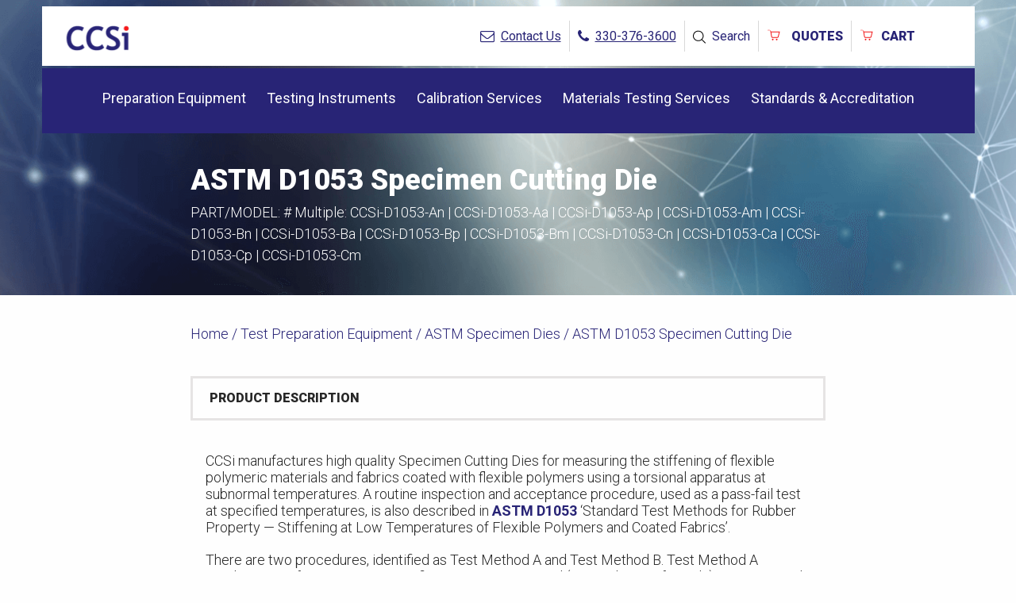

--- FILE ---
content_type: text/css; charset=UTF-8
request_url: https://www.ccsi-inc.com/wp-content/plugins/woocommerce-request-a-quote/assets/css/afrfq_front.css?ver=1.1
body_size: 2221
content:

@import url('https://maxcdn.bootstrapcdn.com/font-awesome/4.5.0/css/font-awesome.css');

#main-q-row{
	padding-bottom: 2%;
	width: 100%;
	float: left;
	border-bottom: 1px solid darkgrey;
}

table.addify-quote-form__contents td.offered-price .offered-price-input {
	padding: 0.326em;
	width: 4.706325903em;
}

div.addify_converty_to_order_button{
	width: 100%;
	overflow: hidden;
	margin-top: 1em;
}

section.addify-quote-details{
	overflow: auto;
}

section.addify-quote-details table.quote_details th.product-name{
	min-width: 150px;
}

section.addify-quote-details table.quote_details th, section.addify-quote-details table.quote_details td{
	padding: 0.875em 0.875em 0;
}

form.addify-quote-form table.addify-quote-form__contents th.product-name{
	min-width: 150px;
}

form.addify-quote-form table.addify-quote-form__contents th, form.addify-quote-form table.addify-quote-form__contents td{
	padding: 0.875em 0.875em 0;
}

div.addify_converty_to_order_button button{
	float: right;
	background: green;
	color: white;
	border-radius: 3px;
}

#dropdown{
	min-width: 280px !important;
	display: none;
	background-color: #f0f0f0;
	position: absolute;
	top:100%;
	right: -20%;
	z-index: 100;
	padding: 17px;
}

#quote-li-icon{
	width: auto;
}

/*#quote-li-icon .dashicons-cart{
	margin-top: 10px;
}
*/
.colimg {
	padding: 0%;
	width: 25%;
	float: left;
}

.colpro {
	padding: 0%;
	width: 60%;
	float: left;
	margin-left: 10px;
}

.coldel {
	padding: 0%;
	width: 10%;
	float: left;
}

#view-quote {
	    text-align: center;
    background-color: #1a1a1a;
    color: white;
    border-radius: unset;
    border: 1px solid #1a1a1a;
    font-size: 13px;
    line-height: 22px;
    font-weight: bold;
    padding: 8px 15px;
    text-transform: capitalize;
}

.main-btn-col{
	margin-top: 2%;
	padding-left: 2%;
	padding-right: 2%;
}

#dropdownMenuButton {
	cursor: pointer;
}

#quantity {
	font-size: 10px !important ;
}

.scrollable-menu {
	height: auto;
	max-height: 300px;
	overflow-x: hidden;
}

#delete-quote{
	margin-top: 23%;
	cursor: pointer;
}

#delete-quote:hover{
	color: red;
}

#empty-message {
	font-size: 14px;
}
.quote-li{
	list-style: none!important;
	position: relative;
}
.quote-li .afrq-menu-item span{
	    vertical-align: middle!important;
}
.afrfqbt_single_page{
	margin-left: 10px!important;
}
.quote-li .afrq-menu-item .totalitems{ 
	width: auto; 
	white-space: nowrap;
	padding-left: 5px;
}

ul li#quote-li{ 
	float: right;
	width: auto;
}

.qrow{ padding-top: 5px; padding-bottom: 5px; border-bottom: solid 1px #ccc;}

.view-quote-row{ margin-top: 15px !important;}

.loader{ display: none;}

.loader {
	border: 10px solid #f3f3f3; /* Light grey */
	border-top: 16px solid #3498db; /* Blue */
	border-radius: 50%;
	width: 20px;
	height: 20px;
	animation: spin 2s linear infinite;
	position: absolute;
}

@keyframes spin {
	0% { transform: rotate(0deg); }
	100% { transform: rotate(360deg); }
}

#quantityfor{ float: left; height: 46px; margin-right: 10px; width: 50px;}

.rfq_form_wrap div.row {

	margin-bottom:5px;
	padding:2px;
}

.af_quote_form{ width: 100%; float: left;}

.form_row{ width: 100%; float: left; margin-top: 10px;}

.form_row label{ width: 100%; float: left; font-weight: bold;}



.afnonece{ color: red;}

.successmsg{ color: green; font-size: 14px;}

.errormsg{ color: red; font-size: 14px;}

.woo_options { width: 100%; float: left; margin-top: 10px; }

.woo_options_mini { width: 100%; float: left; margin-top: 10px; font-size: 12px; }

.pronam { font-size: 14px; }

.added_quote {
	color:green;
font-size: 14px;
border: solid 1px;
padding: 6px;
margin-bottom: 20px;
display: none;
}

.added_quote_pro {

	color:green;
font-size: 14px;
border: solid 1px;
padding: 6px;
margin-top: 20px;
display: none;
}

.frequired{ color: red; width: 100%; float: left; margin-bottom: 10px; }

.af_allowed_types{ width: 100%; float: left; margin-top: 10px; font-size: 12px; }

#afrfqerror{ color: red; margin-top: 10px; }


@media screen and (min-width: 320px){
	.quote_totals{
		width: 80%; 
		float: right;
	}
	.form_row .form_row_input{ width: 100%; float: left; margin-top: 7px;}
}

@media screen and (min-width: 720px){
	.quote_totals{
		width: 50%; 
		float: right;
	}
	.form_row .form_row_input{ width: 60%; float: left; margin-top: 7px;}
}


.req_price_text{
	padding: 0.326em;
	width: 3.706325903em;
}

.addify__quote-item .product-thumbnail img{
	width: 50px;
}

.my_account_orders .button.download::after {
	-webkit-font-smoothing: antialiased;
	-moz-osx-font-smoothing: grayscale;
	display: inline-block;
	font-style: normal;
	font-variant: normal;
	font-weight: normal;
	line-height: 1;
	font-family: 'Font Awesome 5 Free';
	font-weight: 900;
	line-height: inherit;
	vertical-align: baseline;
	content: "\f019";
	margin-left: 0.5407911001em;
}

.quote_details div.wc-order-item-sku{
	font-size: 11px;
}

.quote_details thead{
	white-space: nowrap;
}

.quote_details th, .quote_details td{
	padding: 1.014em;
}

.quote_details a{
	text-decoration: none !important;
}

table.addify-quote-form__contents .product-thumbnail, table.addify-quote-form__contents .product-remove{
	width: 10%;
}

div.af_quote_fields{
	width: 100%;
}



@media only screen and (max-width: 740px) {
	div.af_quote_fields{
		width: 100%;
	}
	div.af_quote_fields table.quote-fields{
		width: 100%;
	}

	table.quote-fields tr{
		padding: 1em;
	}

	table.quote-fields th{
		margin-top: 1em;
		background: none !important;
	}

	table.quote-fields th, table.quote-fields td{
		display: block;
		width: 100%;
		padding: 0px;
	}
	ul li#quote-li{
		width: 100%!important;
	}
	.mini-quote-dropdown li a.quote-remove{
		flex: 0 0 15px!important;
	}
}

@media only screen and (min-width: 800px) {
	div.af_quote_fields{
		width: 60%;
	}
	div.af_quote_fields table.quote-fields{
		width: 100%;
		border-collapse: collapse;
	}
	table.quote-fields th, table.quote-fields td{
		background: none !important;
	}
	table.quote-fields tr{
		border-bottom: 1px solid #f2f2f2;
	}
	
}

div.af_quote_fields table.quote-fields h3{
	font-size: 18px;
}

div.af_quote_fields input[type="text"],
div.af_quote_fields input[type="email"],
div.af_quote_fields input[type="time"],
div.af_quote_fields input[type="date"],
div.af_quote_fields input[type="datetime-local"],
div.af_quote_fields select,
div.af_quote_fields textarea {
	width: 100%;
}

.mini-quote-dropdown{
	position: absolute;
	top: 100%;
	left: auto;
	z-index: 5000;
	max-width: 260px;
	display: none;
	background-color: #fff !important;
	box-shadow: 0rem 0rem 1.25rem rgba(30, 34, 40, 0.06);	
	border-radius: 5px;
	padding-bottom: 15px;
}

.quote-li:hover .mini-quote-dropdown{
	display: block;
}
.quote-li:hover .mini-quote-dropdown .addify-rfq-mini-cart{
	opacity: 1!important;
	visibility: visible!important;
}

.mini-quote-dropdown ul{
	max-height: 270px;
	overflow-y: auto;
	overflow-x: hidden;
	padding: 14px!important;
	min-width: 250px;
	max-width: 260px;
	position: initial !important;
	display: block !important;
	transition: all 0.25s ease-in-out;
	margin-bottom: 10px !important;
}

.mini-quote-dropdown ul::-webkit-scrollbar {
	width: 5px;
}
 
.mini-quote-dropdown ul::-webkit-scrollbar-track {
	box-shadow: inset 0 0 6px rgba(0, 0, 0, 0.3);
}
 
.mini-quote-dropdown ul::-webkit-scrollbar-thumb {
	background-color: black;
	outline: 1px solid slategrey;
}

.mini-quote-dropdown li.addify-rfq-mini-cart-item{
	position: relative !important;
	overflow: hidden;
	display: flex!important;
	align-items: flex-start;
	padding: 10px 0!important;
	width: 100%!important;
	gap: 10px;
}

.mini-quote-dropdown li.addify-rfq-mini-cart-item:hover,
.mini-quote-dropdown li.addify-rfq-mini-cart-item:active,
.mini-quote-dropdown li.addify-rfq-mini-cart-item:focus{
	background-color: #f9fbfc;
}

.arfq-pro-thumbnail img{
	width: 45px!important;
	position: static!important;
	height: auto!important;
	transform: none!important;
	margin:0!important;
	float: none !important;
	max-width: 45px !important;
}

.mini-quote-dropdown li a.quote-remove{
	display: block;
	background-color: transparent;
	position: relative;
	padding: 0!important;
	overflow: hidden;
	opacity: 0.6;
    font-size: 10px!important;
    width: auto!important;
    display: block;
    text-align: center;
    font-weight: normal !Important;
    line-height: 22px;
    overflow: hidden;
}

.mini-quote-dropdown li a.quote-remove:hover{
	opacity: 1;
	background-color: transparent !important;
	color: #01b3a5;
}

.mini-quote-dropdown .arfq-pro-detail{
	padding: 0 10px;
}

.arfq-pro-price{
	font-size: 13px;
    margin-top: 3px;
    line-height: 20px;
    color: #000;
}

.arfq-pro-qty{
	font-size: 12px;
	line-height: 22px;
}

.mini-quote-dropdown .arfq-pro-detail a{
	padding: 0 !important;
	font-weight: bold !important;
	font-size: 14px !important;
	line-height: 24px;
}

.mini-quote-dropdown .arfq-pro-detail a:hover,
.mini-quote-dropdown .arfq-pro-detail a:focus,
.mini-quote-dropdown .arfq-pro-detail a:active{
	background-color: transparent !important;
}

.mini-quote-dropdown p.total{
	padding: 12px 20px;
	margin: 0;
	text-align: center;
	border-top: 1px solid rgba(0,0,0,.05);
	display: inline-block;
	min-width: 100%;
	width: 100%;
}

.mini-quote-dropdown .buttons{
	padding: 0em 1em;
	text-align: center;
	display: inline-block;
	min-width: 100%;
	width: 100%;
}

.mini-quote-dropdown .arfq-pro-detail .quantity{
	font-size: 14px;
	line-height: 24px;
}

.mini-quote-dropdown .addify-rfq-mini-cart__empty-message{
	padding: 10px;
	white-space: nowrap;
	margin-top: 10px;
	margin-bottom: 10px;
}

button.addify_checkout_place_quote{
	float: right;
}

table.my_account_quotes form.quote-convert-to-order{
	display: inline;
}
.af_rfq_get_qoute_by_id{

	display: inline-block;
}

#af_rfq_download_pdf_with_qoute_id{
 

	padding: 9px;
	background: #eeeeee;
	color: #333333;
	
}
.adf-product-remove a{
	font-size: 11px;
    line-height: 21px;
    color: gray;
}

#loader-wrapper{


	position:fixed;
    width:100%;
    left:0;right:0;top:0;bottom:0;
    background-color: rgba(255,255,255,0.7);
    z-index:9999;
    display:none;
}

@-webkit-keyframes spin {
	from {-webkit-transform:rotate(0deg);}
	to {-webkit-transform:rotate(360deg);}
	}
	
@keyframes spin {
	from {transform:rotate(0deg);}
	to {transform:rotate(360deg);}
	}
	
#loader-wrapper::after {
		content:'';
        display:block;
        position:absolute;
        left:48%;
        top:40%;
        width:25px;
        height:25px;
        border-style:dotted;
        border-color:black;
        border-top-color:transparent;
        border-width: 7px;
        border-radius:50%;
        -webkit-animation: spin .8s linear infinite;
        animation: spin .8s linear infinite;


}
.af-request-a-quote .page-numbers {
	display: none !important;
}
.af-request-a-quote .next,
.af-request-a-quote .prev {
	display: block !important;
}


--- FILE ---
content_type: text/css; charset=UTF-8
request_url: https://www.ccsi-inc.com/wp-content/themes/ccsi/css/media-screens.css?ver=1.0.1
body_size: 4370
content:
/*-=Tablet screens=-*/
@media only screen and (max-width: 1199px) {
  .title-bar {
    background-color: #282476;
    /* collapsed menu bar color */
    line-height: 45px;
    padding: 9px;
    text-align: center; }
    .title-bar .title-bar-title {
      vertical-align: top;
      font-size: 18px;
      font-weight: 400;
      text-transform: uppercase;
      cursor: pointer; }
    .title-bar .menu-icon {
      position: relative;
      display: inline-block;
      padding: 0;
      width: 20px;
      height: 45px;
      background-color: transparent;
      vertical-align: top;
      cursor: pointer;
      outline: none; }
      .title-bar .menu-icon:after {
        content: '';
        position: absolute;
        display: block;
        width: 100%;
        height: 2px;
        background: #fefefe;
        top: 50%;
        left: 0;
        margin-top: -8px;
        -webkit-box-shadow: 0 5px 0 #fefefe, 0 10px 0 #fefefe;
        -moz-box-shadow: 0 5px 0 #fefefe, 0 10px 0 #fefefe;
        box-shadow: 0 5px 0 #fefefe, 0 10px 0 #fefefe; }

  .top-bar {
    display: none;
    height: auto;
    padding: 0;
    background: #282476;
    /* menu list background color */ }
    .top-bar ul {
      background: transparent;
      margin: 0;
      list-style: none;
      padding: 0; }
      .top-bar ul li > a {
        display: block;
        font-family: "Roboto", sans-serif;
        color: white;
        /* menu item text color */
        font-size: 14px;
        background: #282476;
        /* menu item background color */
        line-height: 45px;
        padding: 0 15px; }
        .top-bar ul li > a:hover {
          background: #211e62 !important;
          /* menu item background color on hover */ }
      .top-bar ul li.current-menu-item > a, .top-bar ul li.current_page_ancestor > a {
        background: #2f2a8a !important;
        /* current/parent menu item background color */ }
      .top-bar ul li.has-dropdown a:after {
        display: none; }
      .top-bar ul li.has-dropdown .accordion-toggle {
        display: block;
        position: absolute;
        width: 50px;
        height: 45px;
        right: 0;
        top: 0;
        color: #fff;
        /* dropdown arrow color */
        z-index: 100;
        text-align: center; }
        .top-bar ul li.has-dropdown .accordion-toggle i.fa {
          font-size: 13px;
          line-height: 1;
          height: 13px;
          position: absolute;
          top: 0;
          bottom: 0;
          left: 0;
          right: 0;
          margin: auto; }
      .top-bar ul li[aria-expanded="true"] > a {
        background: #24206a;
        /* menu item background color on open dropdown */ }
        .top-bar ul li[aria-expanded="true"] > a .accordion-toggle i.fa {
          -webkit-transform: rotate(90deg);
          -moz-transform: rotate(90deg);
          -ms-transform: rotate(90deg);
          -o-transform: rotate(90deg);
          transform: rotate(90deg); }
      .top-bar ul li .submenu a {
        padding-left: 25px; }
    .top-bar #mega-menu-wrap-header-menu .mega-menu-toggle {
      display: none; }

  .footer #mega-menu-wrap-footer-menu .mega-menu-toggle {
    display: none; } }
/*-=Small screens=-*/
@media only screen and (max-width: 767px) {
  body.lock {
    position: fixed; }
    body.lock .header {
      width: 100%; }
      body.lock .header-bottom {
        position: fixed;
        height: 100vh;
        z-index: 99;
        top: -14px; }

  .top-bar {
    overflow: auto;
    height: calc(100vh - 63px); }

  #mega-menu-wrap-header-menu ul#mega-menu-header-menu li.mega-menu-item {
    padding: 0 !important;
    display: block !important; }
    #mega-menu-wrap-header-menu ul#mega-menu-header-menu li.mega-menu-item.mega-menu-item-has-children {
      position: relative; }
      #mega-menu-wrap-header-menu ul#mega-menu-header-menu li.mega-menu-item.mega-menu-item-has-children:after {
        display: block !important;
        content: '\f054';
        font-family: FontAwesome;
        font-style: normal;
        font-weight: normal;
        text-decoration: inherit;
        position: absolute;
        right: 33px;
        color: #ffffff;
        top: 16px;
        font-size: 16px;
        -webkit-transition: all 0.3s ease-in-out;
        -moz-transition: all 0.3s ease-in-out;
        -o-transition: all 0.3s ease-in-out;
        transition: all 0.3s ease-in-out; }
      #mega-menu-wrap-header-menu ul#mega-menu-header-menu li.mega-menu-item.mega-menu-item-has-children.mega-toggle-on:after {
        -webkit-transform: rotate(90deg);
        -moz-transform: rotate(90deg);
        -ms-transform: rotate(90deg);
        -o-transform: rotate(90deg);
        transform: rotate(90deg); }
    #mega-menu-wrap-header-menu ul#mega-menu-header-menu li.mega-menu-item > a {
      background: transparent !important; }
    #mega-menu-wrap-header-menu ul#mega-menu-header-menu li.mega-menu-item ul.mega-sub-menu {
      padding: 40px 30px 36px !important;
      background-color: #d8d8d8 !important; }
      #mega-menu-wrap-header-menu ul#mega-menu-header-menu li.mega-menu-item ul.mega-sub-menu li.mega-menu-row {
        border-top: none !important; }
        #mega-menu-wrap-header-menu ul#mega-menu-header-menu li.mega-menu-item ul.mega-sub-menu li.mega-menu-row ul.mega-sub-menu {
          padding: 0 !important; }
          #mega-menu-wrap-header-menu ul#mega-menu-header-menu li.mega-menu-item ul.mega-sub-menu li.mega-menu-row ul.mega-sub-menu li.mega-menu-column {
            width: 100% !important; }
            #mega-menu-wrap-header-menu ul#mega-menu-header-menu li.mega-menu-item ul.mega-sub-menu li.mega-menu-row ul.mega-sub-menu li.mega-menu-column ul.mega-sub-menu {
              padding: 0 !important; }
              #mega-menu-wrap-header-menu ul#mega-menu-header-menu li.mega-menu-item ul.mega-sub-menu li.mega-menu-row ul.mega-sub-menu li.mega-menu-column ul.mega-sub-menu li.mega-menu-item {
                border-top: none !important;
                width: 100% !important; }
                #mega-menu-wrap-header-menu ul#mega-menu-header-menu li.mega-menu-item ul.mega-sub-menu li.mega-menu-row ul.mega-sub-menu li.mega-menu-column ul.mega-sub-menu li.mega-menu-item.mega-menu-item-has-children:after {
                  display: none !important; }
                #mega-menu-wrap-header-menu ul#mega-menu-header-menu li.mega-menu-item ul.mega-sub-menu li.mega-menu-row ul.mega-sub-menu li.mega-menu-column ul.mega-sub-menu li.mega-menu-item > a {
                  font-size: 18px !important;
                  line-height: 20px !important;
                  text-transform: none !important;
                  font-weight: 300 !important;
                  border-bottom: 3px solid #F41516 !important;
                  padding-bottom: 15px !important;
                  margin-bottom: 15px !important; }
                #mega-menu-wrap-header-menu ul#mega-menu-header-menu li.mega-menu-item ul.mega-sub-menu li.mega-menu-row ul.mega-sub-menu li.mega-menu-column ul.mega-sub-menu li.mega-menu-item ul.mega-sub-menu {
                  padding: 0 !important; }
                  #mega-menu-wrap-header-menu ul#mega-menu-header-menu li.mega-menu-item ul.mega-sub-menu li.mega-menu-row ul.mega-sub-menu li.mega-menu-column ul.mega-sub-menu li.mega-menu-item ul.mega-sub-menu li.mega-menu-item > a {
                    font-weight: 400 !important;
                    font-size: 16px !important;
                    border: none !important;
                    color: #282476 !important;
                    padding-bottom: 0 !important;
                    margin-bottom: 20px !important; }
                    #mega-menu-wrap-header-menu ul#mega-menu-header-menu li.mega-menu-item ul.mega-sub-menu li.mega-menu-row ul.mega-sub-menu li.mega-menu-column ul.mega-sub-menu li.mega-menu-item ul.mega-sub-menu li.mega-menu-item > a:hover {
                      color: #F41516 !important; }
                #mega-menu-wrap-header-menu ul#mega-menu-header-menu li.mega-menu-item ul.mega-sub-menu li.mega-menu-row ul.mega-sub-menu li.mega-menu-column ul.mega-sub-menu li.mega-menu-item.no-line > a {
                  font-size: 16px !important;
                  font-weight: 400 !important;
                  text-transform: none !important;
                  border: none !important;
                  color: #282476 !important;
                  line-height: 20px !important;
                  margin-bottom: 0 !important; }
                #mega-menu-wrap-header-menu ul#mega-menu-header-menu li.mega-menu-item ul.mega-sub-menu li.mega-menu-row ul.mega-sub-menu li.mega-menu-column ul.mega-sub-menu li.mega-menu-item.button a {
                  font-size: 15px !important;
                  color: #ffffff !important;
                  text-transform: uppercase !important;
                  font-weight: 900 !important;
                  outline: 3px solid #ffffff !important;
                  background: #282476 !important;
                  border: none !important;
                  padding: 11px 15px !important;
                  text-align: center !important; }
                  #mega-menu-wrap-header-menu ul#mega-menu-header-menu li.mega-menu-item ul.mega-sub-menu li.mega-menu-row ul.mega-sub-menu li.mega-menu-column ul.mega-sub-menu li.mega-menu-item.button a:hover, #mega-menu-wrap-header-menu ul#mega-menu-header-menu li.mega-menu-item ul.mega-sub-menu li.mega-menu-row ul.mega-sub-menu li.mega-menu-column ul.mega-sub-menu li.mega-menu-item.button a:focus {
                    color: #ffffff !important;
                    outline: 3px solid #ffffff !important;
                    background: #F41516 !important; }

  h1 {
    font-size: 45px; }

  h2 {
    font-size: 45px; }

  h3 {
    font-size: 21px; }

  .flip-container {
    width: 100%;
    height: 280px;
    margin-bottom: 45px; }
    .flip-container .front a.button {
      font-size: 14px;
      padding: 19px 20px; }
      .flip-container .front a.button svg {
        margin-right: 5px;
        max-height: 12px; }
    .flip-container:nth-child(2) {
      margin-bottom: 0; }
      .flip-container:nth-child(2) .flip-container-image {
        margin-bottom: 5px; }

  .alignright, .alignleft, .aligncenter, .alignnone {
    float: none;
    margin: 0 0 1em; }

  .header {
    top: 14px;
    width: 320px; }
    .header .logo {
      z-index: 1; }
      .header .logo img {
        padding-top: 0;
        max-width: 54px; }
    .header-top {
      padding: 13px 5px 0; }
      .header-top p {
        font-size: 0; }
        .header-top p a {
          font-size: 18px; }
      .header-top i.fa {
        margin: 0 0 0 18px; }
      .header-top a.button.header-cart {
        width: 100%;
        padding: 13px 0px;
        margin-top: 5px;
        margin-bottom: 21px;
        font-size: 13px; }
      .header-top.scr a.button.header-cart {
        display: none; }
    .header-bottom #mega-menu-wrap-header-menu #mega-menu-header-menu li.mega-menu-item {
      border-top: 1px solid #ffffff; }
      .header-bottom #mega-menu-wrap-header-menu #mega-menu-header-menu li.mega-menu-item a.mega-menu-link {
        padding: 17px 30px 21px; }

  .home-hero {
    min-height: 490px; }
    .home-hero video {
      display: none; }
    .home-hero h1 {
      font-size: 26px;
      line-height: 34px;
      top: 68%;
      padding: 0 30px; }
  .home-services {
    background-image: url("../images/metal-center.png");
    background-size: cover;
    background-repeat: no-repeat;
    background-position: 50% 100%;
    padding-bottom: 21px; }
    .home-services-left {
      text-align: right; }
      .home-services-left:after {
        display: none; }
    .home-services-center {
      background-image: none; }
    .home-services-right {
      text-align: left; }
      .home-services-right:before {
        display: none; }
    .home-services h3 {
      font-size: 28px;
      line-height: 32px; }
    .home-services hr {
      margin: 23px auto 24px;
      max-width: 90%; }
    .home-services a.button.white {
      width: 90%; }
  .home-accreditation {
    padding: 43px 20px 0; }
    .home-accreditation h3 {
      font-size: 28px;
      line-height: 33px;
      margin-bottom: 48px; }
  .home-products {
    padding: 68px 20px 24px;
    text-align: center; }
    .home-products h2 {
      margin-bottom: 67px;
      font-size: 28px;
      line-height: 33px; }
    .home-products-one-content a.button {
      font-size: 14px;
      min-width: 95%; }
      .home-products-one-content a.button.first {
        bottom: 50px; }
      .home-products-one-content a.button.second {
        bottom: 5px; }
    .home-products-one h3 {
      font-size: 18px;
      margin-bottom: 30px; }
    .home-products-one a.button.white {
      margin: 0 0 22px;
      padding: 13px 5px;
      min-width: 100%;
      font-size: 15px; }
    .home-products-one .no-left {
      padding-left: 5px;
      padding-right: 0; }
    .home-products-one .no-right {
      padding-right: 5px;
      padding-left: 0; }
  .home-bottom {
    padding: 47px 15px 6px;
    text-align: center; }
    .home-bottom-title {
      font-size: 45px;
      line-height: 53px;
      margin-bottom: 22px; }
    .home-bottom-text {
      font-size: 21px; }
    .home-bottom hr {
      margin: 35px 0 38px;
      max-width: 100%; }
    .home-bottom a.button {
      margin-bottom: 41px;
      max-width: 100%; }
    .home-bottom-list {
      padding: 12px 15px 0;
      text-align: left; }
      .home-bottom-list-one {
        margin-bottom: 12px; }
        .home-bottom-list-one:not(:last-of-type) .home-bottom-list-one-icon-container:after {
          height: calc( 100% + 20px); }
  .home-partners {
    padding: 30px 20px 50px;
    text-align: center; }
    .home-partners-navi {
      display: inline-block;
      width: 34px;
      height: 34px;
      margin: 5px 8px;
      border-radius: 50%;
      background: #d7d7d7; }
      .home-partners-navi:hover {
        background: #282476; }
      .home-partners-navi i.fa {
        color: #ffffff;
        -webkit-transform: translate(-50%, -50%);
        -moz-transform: translate(-50%, -50%);
        -ms-transform: translate(-50%, -50%);
        -o-transform: translate(-50%, -50%);
        transform: translate(-50%, -50%);
        position: absolute;
        top: 50%;
        left: 50%; }
    .home-partners a.button {
      padding: 13px 15px;
      margin-top: 15px;
      width: 100%; }

  /* default page */
  .page-template-default-hero {
    background-position: 91.5% 50%; }
  .page-template-default-title {
    font-size: 24px;
    line-height: 30px;
    padding: 270px 15px 60px; }
  .page-template-default-content #breadcrumbs {
    display: none; }
  .page-template-default-bottom {
    padding: 30px 0 0; }
    .page-template-default-bottom p {
      font-size: 18px;
      margin-bottom: 30px; }
    .page-template-default-bottom a.button {
      font-size: 18px;
      min-width: 100%; }

  /* category page parent */
  #breadcrumbs {
    display: none; }

  .archive .page-template-default-title {
    padding: 245px 15px 40px; }
  .archive .products-cats {
    padding: 48px 13px 54px; }
  .archive .one-cat {
    margin-bottom: 18px; }

  /* category page child */
  ul#products-list {
    margin: 0 0 22px; }
    ul#products-list li {
      padding: 27px 25px 43px;
      width: 100%; }
      ul#products-list li .product-title {
        padding: 0 15px; }
      ul#products-list li .product-image {
        width: 100%;
        max-width: 304px; }

  .products-pagination ul.page-numbers li {
    margin-bottom: 10px; }

  /* single product page */
  .single-product .page-template-default-title {
    font-size: 24px;
    line-height: 30px;
    padding: 270px 15px 10px; }
  .single-product .page-template-default-hero .sku_wrapper {
    padding: 0 15px; }
  .single-product a.button {
    padding: 15px 30px 15px 15px; }
  .single-product .woocommerce-breadcrumb {
    display: none; }
  .single-product .home-products {
    padding: 68px 15px 24px;
    text-align: left; }
  .single-product-description {
    padding: 30px 15px 0; }
    .single-product-description-content {
      padding: 25px 15px; }
  .single-product-features-one {
    padding: 0 5px; }
  .single-product-table .item-title-content {
    padding: 25px 0 0; }
    .single-product-table .item-title-content table tr td {
      padding: 5px;
      font-size: 14px; }
  .single-product-sells .item-title-content {
    padding: 25px 0; }

  .gallery-prev, .gallery-next, .sells-prev, .sells-next {
    width: 125px;
    margin: 0; }

  .footer {
    padding: 34px 0 0; }
    .footer #mega-menu-wrap-footer-menu .mega-menu-toggle {
      display: none; }
    .footer #mega-menu-wrap-footer-menu #mega-menu-footer-menu {
      padding: 0 0 20px;
      width: 100%; }
      .footer #mega-menu-wrap-footer-menu #mega-menu-footer-menu li.mega-menu-item {
        margin: 0 15px 22px; }
        .footer #mega-menu-wrap-footer-menu #mega-menu-footer-menu li.mega-menu-item a.mega-menu-link {
          font-size: 18px;
          line-height: 18px;
          padding: 14px 27px;
          text-align: center; }
    .footer-logo {
      margin: 12px 0 30px;
      text-align: center; }
    .footer-info {
      padding: 0 32px 36px; }
      .footer-info-one {
        padding: 0 15px;
        margin-bottom: 13px;
        display: block;
        text-align: center; }
        .footer-info-one-content {
          text-align: left;
          min-width: 302px; }
      .footer-info-svg {
        margin-bottom: -10px; }
      .footer-info p {
        height: 35px;
        font-size: 14px; }
    .footer-copyright {
      padding: 18px 10% 0; }
      .footer-copyright p {
        display: block;
        line-height: 22px;
        margin-bottom: 20px; } }
@media only screen and (min-width: 380px) and (max-width: 767px) {
  .pagination li {
    display: inline-block; }

  .posts-list {
    padding-left: 30px;
    padding-right: 30px; }

  .header {
    width: calc(100% - 60px); }
    .header-top i.fa {
      margin: 0 17px 0 28px; }

  .home-bottom-list-one-text {
    padding-right: 10px; }

  .footer-info p {
    font-size: 18px; }

  .small-custom-padding {
    padding: 48px 13px 54px 45px !important; } }
/* max-width 640px and lower. Use this for mobiles only */
/* Medium screens 641px - 1024px */
@media only screen and (min-width: 768px) and (max-width: 1199px) {
  /* min-width 641px and max-width 1024px, use when QAing tablet-only issues */
  #mega-menu-wrap-header-menu ul#mega-menu-header-menu li.mega-menu-item {
    width: 100% !important; }
    #mega-menu-wrap-header-menu ul#mega-menu-header-menu li.mega-menu-item.mega-menu-item-has-children {
      position: relative; }
      #mega-menu-wrap-header-menu ul#mega-menu-header-menu li.mega-menu-item.mega-menu-item-has-children:after {
        display: block !important;
        content: '\f054';
        font-family: FontAwesome;
        font-style: normal;
        font-weight: normal;
        text-decoration: inherit;
        position: absolute;
        right: 25px;
        color: #ffffff;
        top: 16px;
        -webkit-transition: all 0.3s ease-in-out;
        -moz-transition: all 0.3s ease-in-out;
        -o-transition: all 0.3s ease-in-out;
        transition: all 0.3s ease-in-out; }
      #mega-menu-wrap-header-menu ul#mega-menu-header-menu li.mega-menu-item.mega-menu-item-has-children.mega-toggle-on:after {
        -webkit-transform: rotate(90deg);
        -moz-transform: rotate(90deg);
        -ms-transform: rotate(90deg);
        -o-transform: rotate(90deg);
        transform: rotate(90deg); }
    #mega-menu-wrap-header-menu ul#mega-menu-header-menu li.mega-menu-item > a {
      background: transparent !important; }
    #mega-menu-wrap-header-menu ul#mega-menu-header-menu li.mega-menu-item ul.mega-sub-menu {
      padding: 15px 15px 0 !important; }
      #mega-menu-wrap-header-menu ul#mega-menu-header-menu li.mega-menu-item ul.mega-sub-menu li.mega-menu-row {
        border-bottom: none !important; }
        #mega-menu-wrap-header-menu ul#mega-menu-header-menu li.mega-menu-item ul.mega-sub-menu li.mega-menu-row ul.mega-sub-menu {
          padding: 0 !important; }
          #mega-menu-wrap-header-menu ul#mega-menu-header-menu li.mega-menu-item ul.mega-sub-menu li.mega-menu-row ul.mega-sub-menu li.mega-menu-column {
            width: 50% !important;
            min-height: 250px !important; }
            #mega-menu-wrap-header-menu ul#mega-menu-header-menu li.mega-menu-item ul.mega-sub-menu li.mega-menu-row ul.mega-sub-menu li.mega-menu-column.no-line {
              min-height: auto !important; }
            #mega-menu-wrap-header-menu ul#mega-menu-header-menu li.mega-menu-item ul.mega-sub-menu li.mega-menu-row ul.mega-sub-menu li.mega-menu-column ul.mega-sub-menu {
              padding: 0 !important; }
              #mega-menu-wrap-header-menu ul#mega-menu-header-menu li.mega-menu-item ul.mega-sub-menu li.mega-menu-row ul.mega-sub-menu li.mega-menu-column ul.mega-sub-menu li.mega-menu-item {
                border-bottom: none !important;
                width: 100% !important;
                min-height: auto !important; }
                #mega-menu-wrap-header-menu ul#mega-menu-header-menu li.mega-menu-item ul.mega-sub-menu li.mega-menu-row ul.mega-sub-menu li.mega-menu-column ul.mega-sub-menu li.mega-menu-item.mega-menu-item-has-children:after {
                  display: none !important; }
                #mega-menu-wrap-header-menu ul#mega-menu-header-menu li.mega-menu-item ul.mega-sub-menu li.mega-menu-row ul.mega-sub-menu li.mega-menu-column ul.mega-sub-menu li.mega-menu-item > a {
                  font-size: 18px !important;
                  line-height: 20px !important;
                  text-transform: none !important;
                  font-weight: 300 !important;
                  border-bottom: 3px solid #F41516 !important;
                  padding-bottom: 15px !important;
                  margin-bottom: 15px !important; }
                #mega-menu-wrap-header-menu ul#mega-menu-header-menu li.mega-menu-item ul.mega-sub-menu li.mega-menu-row ul.mega-sub-menu li.mega-menu-column ul.mega-sub-menu li.mega-menu-item ul.mega-sub-menu {
                  padding: 0 !important; }
                  #mega-menu-wrap-header-menu ul#mega-menu-header-menu li.mega-menu-item ul.mega-sub-menu li.mega-menu-row ul.mega-sub-menu li.mega-menu-column ul.mega-sub-menu li.mega-menu-item ul.mega-sub-menu li.mega-menu-item {
                    width: 100% !important;
                    min-height: auto !important; }
                    #mega-menu-wrap-header-menu ul#mega-menu-header-menu li.mega-menu-item ul.mega-sub-menu li.mega-menu-row ul.mega-sub-menu li.mega-menu-column ul.mega-sub-menu li.mega-menu-item ul.mega-sub-menu li.mega-menu-item > a {
                      font-weight: 400 !important;
                      font-size: 16px !important;
                      border: none !important;
                      color: #282476 !important;
                      padding-bottom: 0 !important;
                      margin-bottom: 20px !important; }
                      #mega-menu-wrap-header-menu ul#mega-menu-header-menu li.mega-menu-item ul.mega-sub-menu li.mega-menu-row ul.mega-sub-menu li.mega-menu-column ul.mega-sub-menu li.mega-menu-item ul.mega-sub-menu li.mega-menu-item > a:hover {
                        color: #F41516 !important; }
                #mega-menu-wrap-header-menu ul#mega-menu-header-menu li.mega-menu-item ul.mega-sub-menu li.mega-menu-row ul.mega-sub-menu li.mega-menu-column ul.mega-sub-menu li.mega-menu-item.no-line {
                  min-height: auto !important; }
                  #mega-menu-wrap-header-menu ul#mega-menu-header-menu li.mega-menu-item ul.mega-sub-menu li.mega-menu-row ul.mega-sub-menu li.mega-menu-column ul.mega-sub-menu li.mega-menu-item.no-line > a {
                    font-size: 16px !important;
                    font-weight: 400 !important;
                    text-transform: none !important;
                    border: none !important;
                    color: #282476 !important;
                    line-height: 20px !important;
                    margin-bottom: 0 !important; }
                #mega-menu-wrap-header-menu ul#mega-menu-header-menu li.mega-menu-item ul.mega-sub-menu li.mega-menu-row ul.mega-sub-menu li.mega-menu-column ul.mega-sub-menu li.mega-menu-item.button {
                  min-height: auto !important; }
                  #mega-menu-wrap-header-menu ul#mega-menu-header-menu li.mega-menu-item ul.mega-sub-menu li.mega-menu-row ul.mega-sub-menu li.mega-menu-column ul.mega-sub-menu li.mega-menu-item.button a {
                    font-size: 15px !important;
                    color: #ffffff !important;
                    text-transform: uppercase !important;
                    font-weight: 900 !important;
                    outline: 3px solid #ffffff !important;
                    background: #282476 !important;
                    border: none !important;
                    padding: 4px 15px !important;
                    text-align: center !important; }
                    #mega-menu-wrap-header-menu ul#mega-menu-header-menu li.mega-menu-item ul.mega-sub-menu li.mega-menu-row ul.mega-sub-menu li.mega-menu-column ul.mega-sub-menu li.mega-menu-item.button a:hover, #mega-menu-wrap-header-menu ul#mega-menu-header-menu li.mega-menu-item ul.mega-sub-menu li.mega-menu-row ul.mega-sub-menu li.mega-menu-column ul.mega-sub-menu li.mega-menu-item.button a:focus {
                      color: #ffffff !important;
                      outline: 3px solid #ffffff !important;
                      background: #F41516 !important; }
    #mega-menu-wrap-header-menu ul#mega-menu-header-menu li.mega-menu-item .smaller-padding {
      padding: 0 !important; }
      #mega-menu-wrap-header-menu ul#mega-menu-header-menu li.mega-menu-item .smaller-padding .mega-menu-item {
        padding: 0 !important; }
        #mega-menu-wrap-header-menu ul#mega-menu-header-menu li.mega-menu-item .smaller-padding .mega-menu-item a {
          font-size: 16px !important;
          font-weight: 400 !important;
          text-transform: none !important;
          border: none !important;
          color: #282476 !important;
          line-height: 16px !important;
          margin-bottom: 0 !important; }

  .title-bar {
    padding: 15px 0 22px; }

  .row {
    max-width: 765px; }

  .header {
    max-width: 738px;
    max-height: 90vh;
    overflow: auto; }
    .header-bottom #mega-menu-wrap-header-menu #mega-menu-header-menu li.mega-menu-item a.mega-menu-link {
      padding: 17px 13px 21px; }
    .header-bottom #mega-menu-wrap-header-menu #mega-menu-header-menu li.mega-menu-item:not(:last-child) {
      border-bottom: 1px solid #ffffff; }
    .header p {
      line-height: 32px;
      margin-bottom: 0; }
    .header i.fa {
      margin: 0 15px; }

  .home-hero {
    min-height: 575px; }
    .home-hero h1 {
      width: 80%;
      max-width: 580px;
      top: 62%; }
  .home-services-left {
    text-align: center;
    padding-left: 40px; }
  .home-services-right {
    padding-right: 32px; }
  .home-accreditation h3 {
    line-height: 34px;
    max-width: 525px;
    display: inline-block; }
  .home-accreditation .row-acr {
    overflow: hidden; }
  .home-products {
    padding: 63px 0 32px; }
    .home-products .row {
      max-width: 795px; }
    .home-products h2 {
      font-size: 36px;
      line-height: 42px;
      max-width: 530px;
      margin-left: 0;
      margin-bottom: 66px;
      display: inline-block; }
      .home-products h2 br {
        display: none; }
    .home-products-one .text-right {
      padding-left: 0; }
    .home-products-one-content a.button {
      font-size: 14px;
      min-width: 95%; }
      .home-products-one-content a.button.first {
        bottom: 50px; }
      .home-products-one-content a.button.second {
        bottom: 5px; }
    .home-products-one h3 {
      font-size: 18px;
      margin-top: 10px; }
    .home-products-one a.button.white {
      padding: 13px 15px;
      margin: 0 5px 18px; }
  .home-bottom {
    padding: 52px 0 3px; }
    .home-bottom hr {
      margin: 26px 0 34px;
      max-width: 100%; }
    .home-bottom a.button {
      max-width: 100%; }
    .home-bottom-list {
      padding: 60px 15px 0; }
  .home-partners {
    text-align: center;
    padding: 30px 0 35px; }
    .home-partners .text-right {
      text-align: center; }
    .home-partners h3 {
      max-width: 400px;
      display: inline-block; }
    .home-partners a.button {
      margin: 21px 0 31px; }

  /* category page parent */
  .archive .products-cats {
    padding: 42px 15px 28px; }
  .archive .woo {
    margin-bottom: 44px; }
  .archive .one-cat {
    margin-bottom: 18px; }

  .single-product .home-products .row {
    max-width: 765px; }

  .woocommerce ul.products.columns-3 li.product,
  .woocommerce-page ul.products.columns-3 li.product {
    width: 48% !important;
    margin-right: 2% !important;
    clear: none !important; }

  .page-template-default-bottom a.button {
    width: 100%; }

  .footer .row-full {
    max-width: 100%; }
  .footer #mega-menu-wrap-footer-menu #mega-menu-footer-menu {
    display: block;
    padding: 27px 0 30px; }
    .footer #mega-menu-wrap-footer-menu #mega-menu-footer-menu li.mega-menu-item {
      margin: 0 20px 15px;
      display: inline-block; }
  .footer-logo {
    text-align: center;
    margin-bottom: 23px; }
  .footer-info {
    padding: 7px 15px 50px; }
    .footer-info-one {
      margin-bottom: 20px;
      display: block;
      text-align: center; }
      .footer-info-one-content {
        text-align: left;
        min-width: 302px; }
  .footer-copyright {
    padding: 15px 0; }
    .footer-copyright p {
      line-height: 20px;
      display: block; } }
@media only screen and (min-width: 768px) and (max-width: 1024px) {
  .home-hero video {
    width: auto;
    height: 100%; } }
@media only screen and (min-width: 1025px) and (max-width: 1199px) {
  .home-hero video {
    width: 100%;
    height: auto; } }
/*-=Medium screens=-*/
@media only screen and (min-width: 1200px) {
  /* TOP BAR STYLING */
  .title-bar {
    display: none; }

  .top-bar {
    padding: 0;
    background-color: transparent;
    /* Dropdown item styling */ }
    .top-bar ul {
      background: transparent;
      margin: 0;
      list-style: none;
      padding: 0; }
    .top-bar .header-menu li {
      float: left;
      background-color: transparent; }
      .top-bar .header-menu li > a {
        /* Regular menu item style */
        display: block;
        padding: 0 15px;
        background: transparent;
        font-size: 16px;
        line-height: 40px;
        color: #282476;
        font-family: "Roboto", sans-serif; }
      .top-bar .header-menu li.current-menu-item > a, .top-bar .header-menu li.current_page_ancestor > a, .top-bar .header-menu li.current_page_parent > a {
        /* Style of Current page and Ancestor page */
        background: #282476;
        color: #d7db89; }
      .top-bar .header-menu li.has-dropdown > a {
        /* Style of item with dropdown */
        padding: 0 15px; }
        .top-bar .header-menu li.has-dropdown > a:after {
          /* Hide dropdown arrow */
          display: none !important; }
        .top-bar .header-menu li.has-dropdown > a:hover {
          /* Hover state for dropdown link */ }
      .top-bar .header-menu li > a:hover {
        /* menu item style on hover */
        background: #282476;
        color: #d7db89; }
    .top-bar .header-menu:after {
      content: '';
      display: table;
      clear: both; }
    .top-bar ul li:hover > a {
      /* Parent link style on dropdown hover */
      background: #d7db89;
      color: #282476; }
    .top-bar .submenu {
      display: none;
      border: none; }
      .top-bar .submenu.js-dropdown-active {
        display: block; }
      .top-bar .submenu li {
        display: block; }
        .top-bar .submenu li > a {
          /* Regular link in dropdown */
          background: #d7db89;
          color: #282476; }
          .top-bar .submenu li > a:hover {
            /* Dropdown link on hover */
            background: #35309d;
            color: white; }
    .top-bar .is-dropdown-submenu .is-dropdown-submenu {
      margin-top: 0; }
      .top-bar .is-dropdown-submenu .is-dropdown-submenu li a {
        /* Styles for 2nd level dropdown menu link */ }
    .top-bar #mega-menu-wrap-header-menu ul#mega-menu-header-menu li.mega-menu-item.not-full-width-menu > ul.mega-sub-menu {
      right: auto !important; }
    .top-bar #mega-menu-wrap-header-menu ul#mega-menu-header-menu li.mega-menu-item .smaller-padding {
      padding: 18px 0 10px 0 !important; }
      .top-bar #mega-menu-wrap-header-menu ul#mega-menu-header-menu li.mega-menu-item .smaller-padding .mega-menu-item {
        padding: 0 !important; }
        .top-bar #mega-menu-wrap-header-menu ul#mega-menu-header-menu li.mega-menu-item .smaller-padding .mega-menu-item a {
          font-size: 14px !important;
          font-weight: 400 !important;
          text-transform: none !important;
          border: none !important;
          color: #282476 !important;
          line-height: 16px !important;
          margin-bottom: 0 !important; }
    .top-bar #mega-menu-wrap-header-menu ul#mega-menu-header-menu li.mega-menu-item > a {
      background: transparent !important;
      position: relative !important;
      color: #ffffff !important; }
      .top-bar #mega-menu-wrap-header-menu ul#mega-menu-header-menu li.mega-menu-item > a:before {
        content: '';
        position: absolute;
        top: 0;
        left: 0;
        width: 100%;
        height: 3px;
        -webkit-transition: all 0.3s ease-in-out;
        -moz-transition: all 0.3s ease-in-out;
        -o-transition: all 0.3s ease-in-out;
        transition: all 0.3s ease-in-out; }
      .top-bar #mega-menu-wrap-header-menu ul#mega-menu-header-menu li.mega-menu-item > a:after {
        display: block !important;
        content: '';
        position: absolute;
        bottom: 0;
        left: 50%;
        -webkit-transform: translate(-50%, 0);
        -moz-transform: translate(-50%, 0);
        -ms-transform: translate(-50%, 0);
        -o-transform: translate(-50%, 0);
        transform: translate(-50%, 0);
        border-left: 10px solid transparent;
        border-right: 10px solid transparent;
        -webkit-transition: all 0.3s ease-in-out;
        -moz-transition: all 0.3s ease-in-out;
        -o-transition: all 0.3s ease-in-out;
        transition: all 0.3s ease-in-out; }
    .top-bar #mega-menu-wrap-header-menu ul#mega-menu-header-menu li.mega-menu-item.mega-toggle-on > a:before {
      background: #F41516; }
    .top-bar #mega-menu-wrap-header-menu ul#mega-menu-header-menu li.mega-menu-item.mega-toggle-on > a:after {
      border-bottom: 10px solid #d8d8d8; }
    .top-bar #mega-menu-wrap-header-menu ul#mega-menu-header-menu li.mega-menu-item > ul.mega-sub-menu {
      width: auto !important;
      padding: 0 !important;
      background: transparent !important;
      left: auto !important;
      right: 0 !important; }
      .top-bar #mega-menu-wrap-header-menu ul#mega-menu-header-menu li.mega-menu-item > ul.mega-sub-menu li.mega-menu-row {
        background: #d8d8d8 !important; }
        .top-bar #mega-menu-wrap-header-menu ul#mega-menu-header-menu li.mega-menu-item > ul.mega-sub-menu li.mega-menu-row:nth-child(1) {
          padding: 18px 85px 10px !important; }
        .top-bar #mega-menu-wrap-header-menu ul#mega-menu-header-menu li.mega-menu-item > ul.mega-sub-menu li.mega-menu-row:nth-child(2) {
          padding: 0 85px 20px !important; }
      .top-bar #mega-menu-wrap-header-menu ul#mega-menu-header-menu li.mega-menu-item > ul.mega-sub-menu li.mega-menu-item > a {
        font-size: 18px !important;
        font-weight: 300 !important;
        text-transform: none !important;
        border-bottom: 2.5px solid #F41516 !important;
        display: inline-block !important;
        line-height: 52px !important;
        margin-bottom: 10px !important;
        color: #272727 !important; }
        .top-bar #mega-menu-wrap-header-menu ul#mega-menu-header-menu li.mega-menu-item > ul.mega-sub-menu li.mega-menu-item > a:hover {
          color: #F41516 !important; }
        .top-bar #mega-menu-wrap-header-menu ul#mega-menu-header-menu li.mega-menu-item > ul.mega-sub-menu li.mega-menu-item > a:before, .top-bar #mega-menu-wrap-header-menu ul#mega-menu-header-menu li.mega-menu-item > ul.mega-sub-menu li.mega-menu-item > a:after {
          display: none !important; }
      .top-bar #mega-menu-wrap-header-menu ul#mega-menu-header-menu li.mega-menu-item > ul.mega-sub-menu li.mega-menu-item.no-line > a {
        font-size: 14px !important;
        font-weight: 400 !important;
        text-transform: none !important;
        border: none !important;
        color: #282476 !important;
        line-height: 20px !important;
        margin-bottom: 0 !important; }
        .top-bar #mega-menu-wrap-header-menu ul#mega-menu-header-menu li.mega-menu-item > ul.mega-sub-menu li.mega-menu-item.no-line > a:hover {
          color: #F41516 !important; }
      .top-bar #mega-menu-wrap-header-menu ul#mega-menu-header-menu li.mega-menu-item > ul.mega-sub-menu li.mega-menu-item.button {
        padding: 0 15px 18px !important; }
        .top-bar #mega-menu-wrap-header-menu ul#mega-menu-header-menu li.mega-menu-item > ul.mega-sub-menu li.mega-menu-item.button a {
          font-size: 16px !important;
          color: #ffffff !important;
          text-transform: uppercase !important;
          font-weight: 900 !important;
          outline: 3px solid #ffffff !important;
          background: #282476 !important;
          border: none !important;
          padding: 11px 15px !important;
          text-align: center !important;
          line-height: 20px !important;
          max-width: 420px !important;
          width: 100% !important; }
          .top-bar #mega-menu-wrap-header-menu ul#mega-menu-header-menu li.mega-menu-item > ul.mega-sub-menu li.mega-menu-item.button a:hover, .top-bar #mega-menu-wrap-header-menu ul#mega-menu-header-menu li.mega-menu-item > ul.mega-sub-menu li.mega-menu-item.button a:focus {
            color: #ffffff !important;
            outline: 3px solid #ffffff !important;
            background: #F41516 !important; }
      .top-bar #mega-menu-wrap-header-menu ul#mega-menu-header-menu li.mega-menu-item > ul.mega-sub-menu li.mega-menu-item ul.mega-sub-menu {
        padding: 0 !important;
        line-height: 16px; }
        .top-bar #mega-menu-wrap-header-menu ul#mega-menu-header-menu li.mega-menu-item > ul.mega-sub-menu li.mega-menu-item ul.mega-sub-menu li.mega-menu-item {
          display: block;
          margin-bottom: 10px !important;
          line-height: 16px !important; }
          .top-bar #mega-menu-wrap-header-menu ul#mega-menu-header-menu li.mega-menu-item > ul.mega-sub-menu li.mega-menu-item ul.mega-sub-menu li.mega-menu-item a {
            font-size: 14px !important;
            font-weight: 400 !important;
            text-transform: none !important;
            border: none !important;
            color: #282476 !important;
            line-height: 16px !important;
            margin-bottom: 0 !important; }
            .top-bar #mega-menu-wrap-header-menu ul#mega-menu-header-menu li.mega-menu-item > ul.mega-sub-menu li.mega-menu-item ul.mega-sub-menu li.mega-menu-item a:hover {
              color: #F41516 !important; }
      .top-bar #mega-menu-wrap-header-menu ul#mega-menu-header-menu li.mega-menu-item > ul.mega-sub-menu li.mega-menu-item.two-columns-menu ul.mega-sub-menu li {
        width: 50%;
        display: inline-block; }
        .top-bar #mega-menu-wrap-header-menu ul#mega-menu-header-menu li.mega-menu-item > ul.mega-sub-menu li.mega-menu-item.two-columns-menu ul.mega-sub-menu li:nth-child(odd) {
          float: left; } }

/*# sourceMappingURL=media-screens.css.map */


--- FILE ---
content_type: text/css; charset=UTF-8
request_url: https://www.ccsi-inc.com/wp-content/themes/ccsi/style.css?ver=1.0.1
body_size: -206
content:
/**
 * Theme Name: CCSI
 * Author: Sanctuary Marketing Group
 * Version: 1.0
**/

.header-right {
  /* display: flex; */
}

#products-list {
}

@media only screen and (min-width: 768px) and (max-width: 1199px) {
  ul#products-list li {
    width: calc(50% - 20px) !important;
    margin-right: 40px !important;
  }
  ul#products-list li:nth-of-type(even) {
    margin-right: 0 !important;
  }
}
@media only screen and (max-width: 768px) {
  #et_builder_outer_content {
    padding-left: 15px;
    padding-right: 15px;
  }
}


--- FILE ---
content_type: application/javascript; charset=UTF-8
request_url: https://www.ccsi-inc.com/wp-content/themes/ccsi/js/global.js?ver=1.0.0
body_size: 1047
content:
;
(function ($) {


	// Sticky Footer
	var bumpIt = function() {
			$('body').css('padding-bottom', $('.footer').outerHeight(true));
			$('.footer').addClass('sticky-footer');
		},
		didResize = false;

	$(window).resize(function() {
		didResize = true;
	});
	setInterval(function() {
		if(didResize) {
			didResize = false;
			bumpIt();
		}
	}, 250);

	// Scripts which runs after DOM load

	$(document).ready(function () {

		//open close menu
		$(document).on('click','.title-bar-title',function(){
			$('.menu-icon').click();
		});

		//open close search
		$(document).on('click','.search-header',function(){
			$('.search-overlay').slideToggle();
		});
		$(document).on('click','.search-overlay-close',function(){
			$('.search-overlay').fadeOut();
		});

		//show hide menu on scroll
		var prevScrollpos = window.pageYOffset;
		window.addEventListener('scroll', function(){
		  var currentScrollPos = window.pageYOffset;
		  if( currentScrollPos < 50) {
			  $('.header-bottom').css({ 'position': 'relative', 'top':0 });
			$('.header-top').removeClass('scr');

		  } else if (prevScrollpos > currentScrollPos) {
		    $('.header-bottom').css({ 'position': 'relative', 'top':0 });
			$('.header-top').removeClass('scr');
		  } else if (prevScrollpos <= currentScrollPos) {
		    $('.header-bottom').css({ 'position': 'relative', 'top': -250 });
			$('.header-top').addClass('scr');
		  } else {
			$('.header-bottom').css({ 'position': 'relative', 'top':0 });
			$('.header-top').removeClass('scr');
		  }
		  prevScrollpos = currentScrollPos;
		});
		/*$(window).scroll(function() {
			//get page scroll
			var y = $(this).scrollTop();

			if( y > 0 ){
				$('.header-bottom').fadeOut();
				$('.header-top').addClass('scr');
			} else{
				$('.header-bottom').fadeIn();
				$('.header-top').removeClass('scr');
			}

		});*/

		if( $('.one-cat').length ){
			var half = $('.one-cat').length/ 2,
				c = 1;
			$('.one-cat').each(function(){
				if( c++ == half ){
					//$(this).before('</div>');
					//$(this).after('<div class="medium-6 small-12 columns" >');
				}
			});

		}


		//sliders
		$('.services-slider').slick({
			arrows: true,
			dots: false,
			infinite: true,
			speed: 500,
			autoplay: true,
			autoplaySpeed: 5000,
			slidesToShow: 1,
			slidesToScroll: 1,
			prevArrow : '.home-services-prev',
			nextArrow : '.home-services-next'
		});

		$('.home-partners-slider').slick({
			arrows: false,
			dots: false,
			infinite: true,
			speed: 500,
			autoplay: true,
			autoplaySpeed: 5000,
			slidesToShow: 5,
			slidesToScroll: 1,
			responsive: [
				{
					breakpoint: 768,
					settings: {
						slidesToShow: 1,
						slidesToScroll: 1,
						arrows: true,
						prevArrow : '.home-partners-prev',
						nextArrow : '.home-partners-next'
					}
				}
			]
		});

		$('.product-gallery-slider').slick({
			arrows: true,
			dots: false,
			infinite: true,
			speed: 500,
			autoplay: true,
			autoplaySpeed: 5000,
			slidesToShow: 3,
			slidesToScroll: 1,
			prevArrow : '.gallery-prev',
			nextArrow : '.gallery-next',
			responsive: [
				{
					breakpoint: 768,
					settings: {
						slidesToShow: 1,
						slidesToScroll: 1
					}
				}
			]
		});

		$('.sells-slider').slick({
			arrows: true,
			dots: false,
			infinite: true,
			speed: 500,
			autoplay: true,
			autoplaySpeed: 5000,
			slidesToShow: 3,
			slidesToScroll: 1,
			prevArrow : '.sells-prev',
			nextArrow : '.sells-next',
			responsive: [
				{
					breakpoint: 768,
					settings: {
						slidesToShow: 1,
						slidesToScroll: 1
					}
				}
			]
		});

		var sl_count = 1;
		$('.home-products-one-slider').each(function () {
			$(this).slick({
				arrows: true,
				dots: false,
				infinite: true,
				speed: 500,
				autoplay: true,
				autoplaySpeed: 5000,
				slidesToShow: 4,
				slidesToScroll: 1,
				prevArrow : '.sl-prev-'+sl_count,
				nextArrow : '.sl-next-'+sl_count,
				responsive: [
					{
						breakpoint: 1200,
						settings: {
							slidesToShow: 3,
							slidesToScroll: 1
						}
					},
					{
						breakpoint: 768,
						settings: {
							slidesToShow: 1,
							slidesToScroll: 1
						}
					}
				]
			});
			sl_count++;
		});

		//menu
		$(document).on('click','.title-bar .menu-icon',function(){
			$('body').toggleClass('lock');
		});

		//home products slider product hover
		$('.home-products-one-slider .slick-slide').hover(function(){
			$(this).find('.home-products-one-content').slideToggle();
		});


		$(document).on('click','.toggle-button',function(){
			$inner_slider = $(this).next('.item-title-content').find('.slick-initialized');
			$(this).toggleClass('act').next('.item-title-content').slideToggle();
			if($inner_slider.length ){
				$inner_slider.slick("setPosition");
			}
		});

		//Remove placeholder on click
		$("input,textarea").each(function () {
			$(this).data('holder', $(this).attr('placeholder'));

			$(this).focusin(function () {
				$(this).attr('placeholder', '');
			});

			$(this).focusout(function () {
				$(this).attr('placeholder', $(this).data('holder'));
			});
		});

		//Make elements equal height
		$('.matchHeight').matchHeight();
		$('.product-title').matchHeight();


		// Add fancybox to images
		$('.gallery-item a').attr('rel', 'gallery');
		$('a[rel*="album"], .gallery-item a, .fancybox, a[href$="jpg"], a[href$="png"], a[href$="gif"]').fancybox({
			minHeight: 0,
			helpers: {
				overlay: {
					locked: false
				}
			}
		});

		// Sticky footer
		$('.footer').find('img').one('load',function () {
			bumpIt();
		}).each(function () {
			if(this.complete) $(this).load();
		});


	});


	// Scripts which runs after all elements load

	$(window).on( 'load', function () {

		//jQuery code goes here
		if($('.preloader').length){
			$('.preloader').addClass('preloader--hidden');
		}
		


	});

	// Scripts which runs at window resize

	$(window).resize(function () {

		if( $(window).width() > 640 ){
			$('body').removeClass('lock');
		}
		//jQuery code goes here


	});

		$('form.cart').attr('novalidate', 'novalidate');
		$('form.cart').on('submit', function(){
			var al = false;
			$('input').each(function(){
				if(this.hasAttribute('required') && !this.hasAttribute('disabled') && $(this).val() == ''){
					al = true;
				}
			});
	
			if(al){
				event.preventDefault();
				alert('Please Enter Part/Model Number Before Submitting');
				return false;
			}
	
		});

}(jQuery));
